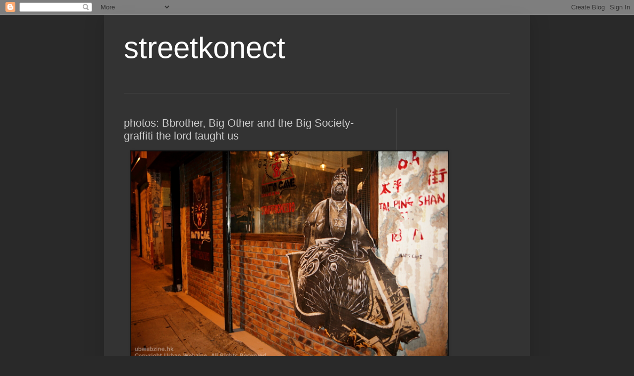

--- FILE ---
content_type: text/html; charset=UTF-8
request_url: https://blog.streetkonect.com/2011/03/photos-bbrother-big-other-and-big.html
body_size: 11903
content:
<!DOCTYPE html>
<html class='v2' dir='ltr' lang='en'>
<head>
<link href='https://www.blogger.com/static/v1/widgets/335934321-css_bundle_v2.css' rel='stylesheet' type='text/css'/>
<meta content='width=1100' name='viewport'/>
<meta content='text/html; charset=UTF-8' http-equiv='Content-Type'/>
<meta content='blogger' name='generator'/>
<link href="https://blog.streetkonect.com/favicon.ico" rel='icon' type='image/x-icon' />
<link href="https://blog.streetkonect.com/2011/03/photos-bbrother-big-other-and-big.html" rel='canonical' />
<link rel="alternate" type="application/atom+xml" title="streetkonect - Atom" href="https://blog.streetkonect.com/feeds/posts/default" />
<link rel="alternate" type="application/rss+xml" title="streetkonect - RSS" href="https://blog.streetkonect.com/feeds/posts/default?alt=rss" />
<link rel="service.post" type="application/atom+xml" title="streetkonect - Atom" href="https://www.blogger.com/feeds/7991022210424514611/posts/default" />

<link rel="alternate" type="application/atom+xml" title="streetkonect - Atom" href="https://blog.streetkonect.com/feeds/8103275265680172322/comments/default" />
<!--Can't find substitution for tag [blog.ieCssRetrofitLinks]-->
<link href='https://blogger.googleusercontent.com/img/b/R29vZ2xl/AVvXsEi0Mf4UXLWEkZAmZCO7Se9b4gKrpLTO9ATURHvbFgtoi-DpSzb_8QbV2uRUhhZCcm4fpaPi8lzU3UqKkJ5SPUwQqy1hrmtwDxF6eWfycov0M93OgNV5FszKn7gb61_5JeJNVAH9e4iEp3E/s640/3.jpg' rel='image_src'/>
<meta content='http://blog.streetkonect.com/2011/03/photos-bbrother-big-other-and-big.html' property='og:url'/>
<meta content='photos: Bbrother, Big Other and the Big Society-graffiti the lord taught us' property='og:title'/>
<meta content='' property='og:description'/>
<meta content='https://blogger.googleusercontent.com/img/b/R29vZ2xl/AVvXsEi0Mf4UXLWEkZAmZCO7Se9b4gKrpLTO9ATURHvbFgtoi-DpSzb_8QbV2uRUhhZCcm4fpaPi8lzU3UqKkJ5SPUwQqy1hrmtwDxF6eWfycov0M93OgNV5FszKn7gb61_5JeJNVAH9e4iEp3E/w1200-h630-p-k-no-nu/3.jpg' property='og:image'/>
<title>streetkonect: photos: Bbrother, Big Other and the Big Society-graffiti the lord taught us</title>
<style id='page-skin-1' type='text/css'><!--
/*
-----------------------------------------------
Blogger Template Style
Name:     Simple
Designer: Blogger
URL:      www.blogger.com
----------------------------------------------- */
/* Content
----------------------------------------------- */
body {
font: normal normal 12px Arial, Tahoma, Helvetica, FreeSans, sans-serif;
color: #cccccc;
background: #292929 none repeat scroll top left;
padding: 0 40px 40px 40px;
}
html body .region-inner {
min-width: 0;
max-width: 100%;
width: auto;
}
h2 {
font-size: 22px;
}
a:link {
text-decoration:none;
color: #dd7700;
}
a:visited {
text-decoration:none;
color: #cc6600;
}
a:hover {
text-decoration:underline;
color: #cc6600;
}
.body-fauxcolumn-outer .fauxcolumn-inner {
background: transparent none repeat scroll top left;
_background-image: none;
}
.body-fauxcolumn-outer .cap-top {
position: absolute;
z-index: 1;
height: 400px;
width: 100%;
}
.body-fauxcolumn-outer .cap-top .cap-left {
width: 100%;
background: transparent none repeat-x scroll top left;
_background-image: none;
}
.content-outer {
-moz-box-shadow: 0 0 40px rgba(0, 0, 0, .15);
-webkit-box-shadow: 0 0 5px rgba(0, 0, 0, .15);
-goog-ms-box-shadow: 0 0 10px #333333;
box-shadow: 0 0 40px rgba(0, 0, 0, .15);
margin-bottom: 1px;
}
.content-inner {
padding: 10px 10px;
}
.content-inner {
background-color: #333333;
}
/* Header
----------------------------------------------- */
.header-outer {
background: transparent none repeat-x scroll 0 -400px;
_background-image: none;
}
.Header h1 {
font: normal normal 60px Arial, Tahoma, Helvetica, FreeSans, sans-serif;
color: #ffffff;
text-shadow: -1px -1px 1px rgba(0, 0, 0, .2);
}
.Header h1 a {
color: #ffffff;
}
.Header .description {
font-size: 140%;
color: #aaaaaa;
}
.header-inner .Header .titlewrapper {
padding: 22px 30px;
}
.header-inner .Header .descriptionwrapper {
padding: 0 30px;
}
/* Tabs
----------------------------------------------- */
.tabs-inner .section:first-child {
border-top: 1px solid #404040;
}
.tabs-inner .section:first-child ul {
margin-top: -1px;
border-top: 1px solid #404040;
border-left: 0 solid #404040;
border-right: 0 solid #404040;
}
.tabs-inner .widget ul {
background: #222222 none repeat-x scroll 0 -800px;
_background-image: none;
border-bottom: 1px solid #404040;
margin-top: 0;
margin-left: -30px;
margin-right: -30px;
}
.tabs-inner .widget li a {
display: inline-block;
padding: .6em 1em;
font: normal normal 14px Arial, Tahoma, Helvetica, FreeSans, sans-serif;
color: #999999;
border-left: 1px solid #333333;
border-right: 0 solid #404040;
}
.tabs-inner .widget li:first-child a {
border-left: none;
}
.tabs-inner .widget li.selected a, .tabs-inner .widget li a:hover {
color: #ffffff;
background-color: #000000;
text-decoration: none;
}
/* Columns
----------------------------------------------- */
.main-outer {
border-top: 0 solid #404040;
}
.fauxcolumn-left-outer .fauxcolumn-inner {
border-right: 1px solid #404040;
}
.fauxcolumn-right-outer .fauxcolumn-inner {
border-left: 1px solid #404040;
}
/* Headings
----------------------------------------------- */
div.widget > h2,
div.widget h2.title {
margin: 0 0 1em 0;
font: normal bold 11px Arial, Tahoma, Helvetica, FreeSans, sans-serif;
color: #ffffff;
}
/* Widgets
----------------------------------------------- */
.widget .zippy {
color: #999999;
text-shadow: 2px 2px 1px rgba(0, 0, 0, .1);
}
.widget .popular-posts ul {
list-style: none;
}
/* Posts
----------------------------------------------- */
h2.date-header {
font: normal bold 11px Arial, Tahoma, Helvetica, FreeSans, sans-serif;
}
.date-header span {
background-color: transparent;
color: #cccccc;
padding: inherit;
letter-spacing: inherit;
margin: inherit;
}
.main-inner {
padding-top: 30px;
padding-bottom: 30px;
}
.main-inner .column-center-inner {
padding: 0 15px;
}
.main-inner .column-center-inner .section {
margin: 0 15px;
}
.post {
margin: 0 0 25px 0;
}
h3.post-title, .comments h4 {
font: normal normal 22px Arial, Tahoma, Helvetica, FreeSans, sans-serif;
margin: .75em 0 0;
}
.post-body {
font-size: 110%;
line-height: 1.4;
position: relative;
}
.post-body img, .post-body .tr-caption-container, .Profile img, .Image img,
.BlogList .item-thumbnail img {
padding: 0;
background: #111111;
border: 1px solid #111111;
-moz-box-shadow: 1px 1px 5px rgba(0, 0, 0, .1);
-webkit-box-shadow: 1px 1px 5px rgba(0, 0, 0, .1);
box-shadow: 1px 1px 5px rgba(0, 0, 0, .1);
}
.post-body img, .post-body .tr-caption-container {
padding: 1px;
}
.post-body .tr-caption-container {
color: #cccccc;
}
.post-body .tr-caption-container img {
padding: 0;
background: transparent;
border: none;
-moz-box-shadow: 0 0 0 rgba(0, 0, 0, .1);
-webkit-box-shadow: 0 0 0 rgba(0, 0, 0, .1);
box-shadow: 0 0 0 rgba(0, 0, 0, .1);
}
.post-header {
margin: 0 0 1.5em;
line-height: 1.6;
font-size: 90%;
}
.post-footer {
margin: 20px -2px 0;
padding: 5px 10px;
color: #888888;
background-color: #303030;
border-bottom: 1px solid #444444;
line-height: 1.6;
font-size: 90%;
}
#comments .comment-author {
padding-top: 1.5em;
border-top: 1px solid #404040;
background-position: 0 1.5em;
}
#comments .comment-author:first-child {
padding-top: 0;
border-top: none;
}
.avatar-image-container {
margin: .2em 0 0;
}
#comments .avatar-image-container img {
border: 1px solid #111111;
}
/* Comments
----------------------------------------------- */
.comments .comments-content .icon.blog-author {
background-repeat: no-repeat;
background-image: url([data-uri]);
}
.comments .comments-content .loadmore a {
border-top: 1px solid #999999;
border-bottom: 1px solid #999999;
}
.comments .comment-thread.inline-thread {
background-color: #303030;
}
.comments .continue {
border-top: 2px solid #999999;
}
/* Accents
---------------------------------------------- */
.section-columns td.columns-cell {
border-left: 1px solid #404040;
}
.blog-pager {
background: transparent none no-repeat scroll top center;
}
.blog-pager-older-link, .home-link,
.blog-pager-newer-link {
background-color: #333333;
padding: 5px;
}
.footer-outer {
border-top: 0 dashed #bbbbbb;
}
/* Mobile
----------------------------------------------- */
body.mobile  {
background-size: auto;
}
.mobile .body-fauxcolumn-outer {
background: transparent none repeat scroll top left;
}
.mobile .body-fauxcolumn-outer .cap-top {
background-size: 100% auto;
}
.mobile .content-outer {
-webkit-box-shadow: 0 0 3px rgba(0, 0, 0, .15);
box-shadow: 0 0 3px rgba(0, 0, 0, .15);
}
.mobile .tabs-inner .widget ul {
margin-left: 0;
margin-right: 0;
}
.mobile .post {
margin: 0;
}
.mobile .main-inner .column-center-inner .section {
margin: 0;
}
.mobile .date-header span {
padding: 0.1em 10px;
margin: 0 -10px;
}
.mobile h3.post-title {
margin: 0;
}
.mobile .blog-pager {
background: transparent none no-repeat scroll top center;
}
.mobile .footer-outer {
border-top: none;
}
.mobile .main-inner, .mobile .footer-inner {
background-color: #333333;
}
.mobile-index-contents {
color: #cccccc;
}
.mobile-link-button {
background-color: #dd7700;
}
.mobile-link-button a:link, .mobile-link-button a:visited {
color: #ffffff;
}
.mobile .tabs-inner .section:first-child {
border-top: none;
}
.mobile .tabs-inner .PageList .widget-content {
background-color: #000000;
color: #ffffff;
border-top: 1px solid #404040;
border-bottom: 1px solid #404040;
}
.mobile .tabs-inner .PageList .widget-content .pagelist-arrow {
border-left: 1px solid #404040;
}

--></style>
<style id='template-skin-1' type='text/css'><!--
body {
min-width: 860px;
}
.content-outer, .content-fauxcolumn-outer, .region-inner {
min-width: 860px;
max-width: 860px;
_width: 860px;
}
.main-inner .columns {
padding-left: 0px;
padding-right: 260px;
}
.main-inner .fauxcolumn-center-outer {
left: 0px;
right: 260px;
/* IE6 does not respect left and right together */
_width: expression(this.parentNode.offsetWidth -
parseInt("0px") -
parseInt("260px") + 'px');
}
.main-inner .fauxcolumn-left-outer {
width: 0px;
}
.main-inner .fauxcolumn-right-outer {
width: 260px;
}
.main-inner .column-left-outer {
width: 0px;
right: 100%;
margin-left: -0px;
}
.main-inner .column-right-outer {
width: 260px;
margin-right: -260px;
}
#layout {
min-width: 0;
}
#layout .content-outer {
min-width: 0;
width: 800px;
}
#layout .region-inner {
min-width: 0;
width: auto;
}
body#layout div.add_widget {
padding: 8px;
}
body#layout div.add_widget a {
margin-left: 32px;
}
--></style>
<link href='https://www.blogger.com/dyn-css/authorization.css?targetBlogID=7991022210424514611&amp;zx=e0f9850c-1298-460a-8d3b-e3f63239cf3c' media='none' onload='if(media!=&#39;all&#39;)media=&#39;all&#39;' rel='stylesheet'/><noscript><link href='https://www.blogger.com/dyn-css/authorization.css?targetBlogID=7991022210424514611&amp;zx=e0f9850c-1298-460a-8d3b-e3f63239cf3c' rel='stylesheet'/></noscript>
<meta name='google-adsense-platform-account' content='ca-host-pub-1556223355139109'/>
<meta name='google-adsense-platform-domain' content='blogspot.com'/>

<script async src="https://pagead2.googlesyndication.com/pagead/js/adsbygoogle.js?client=ca-pub-2306421755025032&host=ca-host-pub-1556223355139109" crossorigin="anonymous"></script>

<!-- data-ad-client=ca-pub-2306421755025032 -->

</head>
<body class='loading variant-dark'>
<div class='navbar section' id='navbar' name='Navbar'><div class='widget Navbar' data-version='1' id='Navbar1'><script type="text/javascript">
    function setAttributeOnload(object, attribute, val) {
      if(window.addEventListener) {
        window.addEventListener('load',
          function(){ object[attribute] = val; }, false);
      } else {
        window.attachEvent('onload', function(){ object[attribute] = val; });
      }
    }
  </script>
<div id="navbar-iframe-container"></div>
<script type="text/javascript" src="https://apis.google.com/js/platform.js"></script>
<script type="text/javascript">
      gapi.load("gapi.iframes:gapi.iframes.style.bubble", function() {
        if (gapi.iframes && gapi.iframes.getContext) {
          gapi.iframes.getContext().openChild({
              url: 'https://www.blogger.com/navbar/7991022210424514611?po\x3d8103275265680172322\x26origin\x3dhttp://blog.streetkonect.com',
              where: document.getElementById("navbar-iframe-container"),
              id: "navbar-iframe"
          });
        }
      });
    </script><script type="text/javascript">
(function() {
var script = document.createElement('script');
script.type = 'text/javascript';
script.src = '//pagead2.googlesyndication.com/pagead/js/google_top_exp.js';
var head = document.getElementsByTagName('head')[0];
if (head) {
head.appendChild(script);
}})();
</script>
</div></div>
<div class='body-fauxcolumns'>
<div class='fauxcolumn-outer body-fauxcolumn-outer'>
<div class='cap-top'>
<div class='cap-left'></div>
<div class='cap-right'></div>
</div>
<div class='fauxborder-left'>
<div class='fauxborder-right'></div>
<div class='fauxcolumn-inner'>
</div>
</div>
<div class='cap-bottom'>
<div class='cap-left'></div>
<div class='cap-right'></div>
</div>
</div>
</div>
<div class='content'>
<div class='content-fauxcolumns'>
<div class='fauxcolumn-outer content-fauxcolumn-outer'>
<div class='cap-top'>
<div class='cap-left'></div>
<div class='cap-right'></div>
</div>
<div class='fauxborder-left'>
<div class='fauxborder-right'></div>
<div class='fauxcolumn-inner'>
</div>
</div>
<div class='cap-bottom'>
<div class='cap-left'></div>
<div class='cap-right'></div>
</div>
</div>
</div>
<div class='content-outer'>
<div class='content-cap-top cap-top'>
<div class='cap-left'></div>
<div class='cap-right'></div>
</div>
<div class='fauxborder-left content-fauxborder-left'>
<div class='fauxborder-right content-fauxborder-right'></div>
<div class='content-inner'>
<header>
<div class='header-outer'>
<div class='header-cap-top cap-top'>
<div class='cap-left'></div>
<div class='cap-right'></div>
</div>
<div class='fauxborder-left header-fauxborder-left'>
<div class='fauxborder-right header-fauxborder-right'></div>
<div class='region-inner header-inner'>
<div class='header section' id='header' name='Header'><div class='widget Header' data-version='1' id='Header1'>
<div id='header-inner'>
<div class='titlewrapper'>
<h1 class='title'>
<a href="https://blog.streetkonect.com/">
streetkonect
</a>
</h1>
</div>
<div class='descriptionwrapper'>
<p class='description'><span>
</span></p>
</div>
</div>
</div></div>
</div>
</div>
<div class='header-cap-bottom cap-bottom'>
<div class='cap-left'></div>
<div class='cap-right'></div>
</div>
</div>
</header>
<div class='tabs-outer'>
<div class='tabs-cap-top cap-top'>
<div class='cap-left'></div>
<div class='cap-right'></div>
</div>
<div class='fauxborder-left tabs-fauxborder-left'>
<div class='fauxborder-right tabs-fauxborder-right'></div>
<div class='region-inner tabs-inner'>
<div class='tabs no-items section' id='crosscol' name='Cross-Column'></div>
<div class='tabs no-items section' id='crosscol-overflow' name='Cross-Column 2'></div>
</div>
</div>
<div class='tabs-cap-bottom cap-bottom'>
<div class='cap-left'></div>
<div class='cap-right'></div>
</div>
</div>
<div class='main-outer'>
<div class='main-cap-top cap-top'>
<div class='cap-left'></div>
<div class='cap-right'></div>
</div>
<div class='fauxborder-left main-fauxborder-left'>
<div class='fauxborder-right main-fauxborder-right'></div>
<div class='region-inner main-inner'>
<div class='columns fauxcolumns'>
<div class='fauxcolumn-outer fauxcolumn-center-outer'>
<div class='cap-top'>
<div class='cap-left'></div>
<div class='cap-right'></div>
</div>
<div class='fauxborder-left'>
<div class='fauxborder-right'></div>
<div class='fauxcolumn-inner'>
</div>
</div>
<div class='cap-bottom'>
<div class='cap-left'></div>
<div class='cap-right'></div>
</div>
</div>
<div class='fauxcolumn-outer fauxcolumn-left-outer'>
<div class='cap-top'>
<div class='cap-left'></div>
<div class='cap-right'></div>
</div>
<div class='fauxborder-left'>
<div class='fauxborder-right'></div>
<div class='fauxcolumn-inner'>
</div>
</div>
<div class='cap-bottom'>
<div class='cap-left'></div>
<div class='cap-right'></div>
</div>
</div>
<div class='fauxcolumn-outer fauxcolumn-right-outer'>
<div class='cap-top'>
<div class='cap-left'></div>
<div class='cap-right'></div>
</div>
<div class='fauxborder-left'>
<div class='fauxborder-right'></div>
<div class='fauxcolumn-inner'>
</div>
</div>
<div class='cap-bottom'>
<div class='cap-left'></div>
<div class='cap-right'></div>
</div>
</div>
<!-- corrects IE6 width calculation -->
<div class='columns-inner'>
<div class='column-center-outer'>
<div class='column-center-inner'>
<div class='main section' id='main' name='Main'><div class='widget Blog' data-version='1' id='Blog1'>
<div class='blog-posts hfeed'>

          <div class="date-outer">
        

          <div class="date-posts">
        
<div class='post-outer'>
<div class='post hentry uncustomized-post-template' itemprop='blogPost' itemscope='itemscope' itemtype='http://schema.org/BlogPosting'>
<meta content='https://blogger.googleusercontent.com/img/b/R29vZ2xl/AVvXsEi0Mf4UXLWEkZAmZCO7Se9b4gKrpLTO9ATURHvbFgtoi-DpSzb_8QbV2uRUhhZCcm4fpaPi8lzU3UqKkJ5SPUwQqy1hrmtwDxF6eWfycov0M93OgNV5FszKn7gb61_5JeJNVAH9e4iEp3E/s640/3.jpg' itemprop='image_url'/>
<meta content='7991022210424514611' itemprop='blogId'/>
<meta content='8103275265680172322' itemprop='postId'/>
<a name='8103275265680172322'></a>
<h3 class='post-title entry-title' itemprop='name'>
photos: Bbrother, Big Other and the Big Society-graffiti the lord taught us
</h3>
<div class='post-header'>
<div class='post-header-line-1'></div>
</div>
<div class='post-body entry-content' id='post-body-8103275265680172322' itemprop='description articleBody'>
<div class="separator" style="clear: both; text-align: center;"><a href="https://blogger.googleusercontent.com/img/b/R29vZ2xl/AVvXsEi0Mf4UXLWEkZAmZCO7Se9b4gKrpLTO9ATURHvbFgtoi-DpSzb_8QbV2uRUhhZCcm4fpaPi8lzU3UqKkJ5SPUwQqy1hrmtwDxF6eWfycov0M93OgNV5FszKn7gb61_5JeJNVAH9e4iEp3E/s1600/3.jpg" imageanchor="1" style="margin-left: 1em; margin-right: 1em;"><img border="0" height="426" loading="lazy" src="https://blogger.googleusercontent.com/img/b/R29vZ2xl/AVvXsEi0Mf4UXLWEkZAmZCO7Se9b4gKrpLTO9ATURHvbFgtoi-DpSzb_8QbV2uRUhhZCcm4fpaPi8lzU3UqKkJ5SPUwQqy1hrmtwDxF6eWfycov0M93OgNV5FszKn7gb61_5JeJNVAH9e4iEp3E/s640/3.jpg" width="640" /></a></div><div class="separator" style="clear: both; text-align: center;"><a href="https://blogger.googleusercontent.com/img/b/R29vZ2xl/AVvXsEhSroXZcNvKxAO2h1MfknVhHxXw15uQ83X-LUPHyJm3H4ZVNt2LWpR6CHhjJaTxWvoTvJsngLSHIT0a-4SIUasgkNBNQ57x8ttoE3MB_JvCVPAAYFEdbJhecIv25hPHpiURBjZA8JKta9M/s1600/2.jpg" imageanchor="1" style="margin-left: 1em; margin-right: 1em;"><img border="0" height="428" loading="lazy" src="https://blogger.googleusercontent.com/img/b/R29vZ2xl/AVvXsEhSroXZcNvKxAO2h1MfknVhHxXw15uQ83X-LUPHyJm3H4ZVNt2LWpR6CHhjJaTxWvoTvJsngLSHIT0a-4SIUasgkNBNQ57x8ttoE3MB_JvCVPAAYFEdbJhecIv25hPHpiURBjZA8JKta9M/s640/2.jpg" width="640" /></a></div><div class="separator" style="clear: both; text-align: center;"><a href="https://blogger.googleusercontent.com/img/b/R29vZ2xl/AVvXsEitqX_lTrZoXI3FYZ-kW86fDhsGForZ-VY902sv6eYlCHFfecuM-Et8Us_eDwJRfAFwnB9f3aTzTVVGISW2ul0G28gpRHVWEMjGKqS3UOcsqNIMcNORE5A_mtdQNW7t4h1v-eIRiR-YCHg/s1600/1.jpg" imageanchor="1" style="margin-left: 1em; margin-right: 1em;"><img border="0" height="476" loading="lazy" src="https://blogger.googleusercontent.com/img/b/R29vZ2xl/AVvXsEitqX_lTrZoXI3FYZ-kW86fDhsGForZ-VY902sv6eYlCHFfecuM-Et8Us_eDwJRfAFwnB9f3aTzTVVGISW2ul0G28gpRHVWEMjGKqS3UOcsqNIMcNORE5A_mtdQNW7t4h1v-eIRiR-YCHg/s640/1.jpg" width="640" /></a></div><div class="separator" style="clear: both; text-align: center;"><a href="https://blogger.googleusercontent.com/img/b/R29vZ2xl/AVvXsEhbiJgBK2_nRv4hgRtNl9RsIOS-XH4TiLy4dyodIZGwlWxl1ZagVzlYGYbcZUU_dTrNFIaPXKW97UI4UvXeZo0Jf65p33HSafhUsmypvJrfDDrwVkQ7Z0luMsdoV2NZW3h7NECMv9Uctew/s1600/DSC_0055+copy.jpg" imageanchor="1" style="margin-left: 1em; margin-right: 1em;"><img border="0" height="470" loading="lazy" src="https://blogger.googleusercontent.com/img/b/R29vZ2xl/AVvXsEhbiJgBK2_nRv4hgRtNl9RsIOS-XH4TiLy4dyodIZGwlWxl1ZagVzlYGYbcZUU_dTrNFIaPXKW97UI4UvXeZo0Jf65p33HSafhUsmypvJrfDDrwVkQ7Z0luMsdoV2NZW3h7NECMv9Uctew/s640/DSC_0055+copy.jpg" width="640" /></a></div><div class="separator" style="clear: both; text-align: center;"><a href="https://blogger.googleusercontent.com/img/b/R29vZ2xl/AVvXsEjmQmplidCdiMCLkiwpWU8WV5ib9nOQf60lfoaJeohsY1XQ6B4rl_3n5timuzbRSMNOAgYgfwVLcdAX60k4A5__fvDfZv38K_oahgvNExYWP9uRzxLxeYZ-HkPzf81prZriLAIaGr7AMSk/s1600/Bbrother_in_ratscave1-500x333.jpg" imageanchor="1" style="margin-left: 1em; margin-right: 1em;"><img border="0" height="426" loading="lazy" src="https://blogger.googleusercontent.com/img/b/R29vZ2xl/AVvXsEjmQmplidCdiMCLkiwpWU8WV5ib9nOQf60lfoaJeohsY1XQ6B4rl_3n5timuzbRSMNOAgYgfwVLcdAX60k4A5__fvDfZv38K_oahgvNExYWP9uRzxLxeYZ-HkPzf81prZriLAIaGr7AMSk/s640/Bbrother_in_ratscave1-500x333.jpg" width="640" /></a></div><div class="separator" style="clear: both; text-align: center;"><a href="https://blogger.googleusercontent.com/img/b/R29vZ2xl/AVvXsEhxCR6gWuLE1RlkdaJsm24j-HmZSbNWHcbFXoPR8eNiY8k2M91M5mNS6_fjk6LQ_vFpn6kgZAvG8scMk0zmLAV30vCT1_twMGa3a9pxJVXBxaAr2cTht90xe5xk49ZWCg0XoQ_LpfHLtmg/s1600/bbrother_sfz_01.jpg" imageanchor="1" style="margin-left: 1em; margin-right: 1em;"><img border="0" height="426" loading="lazy" src="https://blogger.googleusercontent.com/img/b/R29vZ2xl/AVvXsEhxCR6gWuLE1RlkdaJsm24j-HmZSbNWHcbFXoPR8eNiY8k2M91M5mNS6_fjk6LQ_vFpn6kgZAvG8scMk0zmLAV30vCT1_twMGa3a9pxJVXBxaAr2cTht90xe5xk49ZWCg0XoQ_LpfHLtmg/s640/bbrother_sfz_01.jpg" width="640" /></a></div>
<div style='clear: both;'></div>
</div>
<div class='post-footer'>
<div class='post-footer-line post-footer-line-1'>
<span class='post-author vcard'>
</span>
<span class='post-timestamp'>
</span>
<span class='post-comment-link'>
</span>
<span class='post-icons'>
</span>
<div class='post-share-buttons goog-inline-block'>
</div>
</div>
<div class='post-footer-line post-footer-line-2'>
<span class='post-labels'>
</span>
</div>
<div class='post-footer-line post-footer-line-3'>
<span class='post-location'>
</span>
</div>
</div>
</div>
<div class='comments' id='comments'>
<a name='comments'></a>
</div>
</div>

        </div></div>
      
</div>
<div class='blog-pager' id='blog-pager'>
<span id='blog-pager-newer-link'>
<a class='blog-pager-newer-link' href="https://blog.streetkonect.com/2011/03/news-mark-salvatus-singapore-biennale.html" id='Blog1_blog-pager-newer-link' title='Newer Post'>Newer Post</a>
</span>
<span id='blog-pager-older-link'>
<a class='blog-pager-older-link' href="https://blog.streetkonect.com/2011/03/lookin-out-my-window-knive-everdope.html" id='Blog1_blog-pager-older-link' title='Older Post'>Older Post</a>
</span>
<a class='home-link' href="https://blog.streetkonect.com/">Home</a>
</div>
<div class='clear'></div>
<div class='post-feeds'>
</div>
</div></div>
</div>
</div>
<div class='column-left-outer'>
<div class='column-left-inner'>
<aside>
</aside>
</div>
</div>
<div class='column-right-outer'>
<div class='column-right-inner'>
<aside>
<div class='sidebar no-items section' id='sidebar-right-1'></div>
</aside>
</div>
</div>
</div>
<div style='clear: both'></div>
<!-- columns -->
</div>
<!-- main -->
</div>
</div>
<div class='main-cap-bottom cap-bottom'>
<div class='cap-left'></div>
<div class='cap-right'></div>
</div>
</div>
<footer>
<div class='footer-outer'>
<div class='footer-cap-top cap-top'>
<div class='cap-left'></div>
<div class='cap-right'></div>
</div>
<div class='fauxborder-left footer-fauxborder-left'>
<div class='fauxborder-right footer-fauxborder-right'></div>
<div class='region-inner footer-inner'>
<div class='foot section' id='footer-1'><div class='widget Image' data-version='1' id='Image1'>
<div class='widget-content'>
<img alt='' height='200' id='Image1_img' src='https://blogger.googleusercontent.com/img/a/AVvXsEhRHIlY5zo3SV0dGpwayx2dBiO59qe4tZzR8RDGy4IycQouUfyKS_ARvfJ3hUCntiQlfHqFi1K6dJ6nWqCNsDNG1c3b51KGAENx8qWfj30dxI73VvtD2GnGjDSjvO0mGkcLtiGvKl8YT7VGUJXBprAVJi1_M9su9mcbpTzIUTkUL_tJuFYXaUqMhBHIa3Y=s200' width='200'/>
<br/>
</div>
<div class='clear'></div>
</div><div class='widget Profile' data-version='1' id='Profile1'>
<h2>Contributors</h2>
<div class='widget-content'>
<ul>
<li><a class='profile-name-link g-profile' href='https://www.blogger.com/profile/01356261928048929435' style='background-image: url(//www.blogger.com/img/logo-16.png);'>Unknown</a></li>
<li><a class='profile-name-link g-profile' href='https://www.blogger.com/profile/11205268496477220415' style='background-image: url(//www.blogger.com/img/logo-16.png);'>isaw</a></li>
<li><a class='profile-name-link g-profile' href='https://www.blogger.com/profile/04129734989939582898' style='background-image: url(//www.blogger.com/img/logo-16.png);'>streetkonect</a></li>
<li><a class='profile-name-link g-profile' href='https://www.blogger.com/profile/04953248148407869271' style='background-image: url(//www.blogger.com/img/logo-16.png);'>streetkonect</a></li>
</ul>
<div class='clear'></div>
</div>
</div><div class='widget BlogArchive' data-version='1' id='BlogArchive1'>
<h2>archive</h2>
<div class='widget-content'>
<div id='ArchiveList'>
<div id='BlogArchive1_ArchiveList'>
<select id='BlogArchive1_ArchiveMenu'>
<option value=''>archive</option>
<option value='http://blog.streetkonect.com/2020/11/'>Nov 2020 (9)</option>
<option value='http://blog.streetkonect.com/2020/10/'>Oct 2020 (1)</option>
<option value='http://blog.streetkonect.com/2018/08/'>Aug 2018 (1)</option>
<option value='http://blog.streetkonect.com/2018/02/'>Feb 2018 (2)</option>
<option value='http://blog.streetkonect.com/2018/01/'>Jan 2018 (3)</option>
<option value='http://blog.streetkonect.com/2017/11/'>Nov 2017 (1)</option>
<option value='http://blog.streetkonect.com/2017/10/'>Oct 2017 (1)</option>
<option value='http://blog.streetkonect.com/2017/09/'>Sep 2017 (3)</option>
<option value='http://blog.streetkonect.com/2017/08/'>Aug 2017 (1)</option>
<option value='http://blog.streetkonect.com/2017/07/'>Jul 2017 (1)</option>
<option value='http://blog.streetkonect.com/2017/04/'>Apr 2017 (4)</option>
<option value='http://blog.streetkonect.com/2017/03/'>Mar 2017 (6)</option>
<option value='http://blog.streetkonect.com/2017/01/'>Jan 2017 (3)</option>
<option value='http://blog.streetkonect.com/2016/11/'>Nov 2016 (2)</option>
<option value='http://blog.streetkonect.com/2016/10/'>Oct 2016 (8)</option>
<option value='http://blog.streetkonect.com/2016/09/'>Sep 2016 (2)</option>
<option value='http://blog.streetkonect.com/2016/08/'>Aug 2016 (3)</option>
<option value='http://blog.streetkonect.com/2016/07/'>Jul 2016 (4)</option>
<option value='http://blog.streetkonect.com/2016/06/'>Jun 2016 (1)</option>
<option value='http://blog.streetkonect.com/2016/05/'>May 2016 (3)</option>
<option value='http://blog.streetkonect.com/2016/04/'>Apr 2016 (3)</option>
<option value='http://blog.streetkonect.com/2016/03/'>Mar 2016 (4)</option>
<option value='http://blog.streetkonect.com/2016/02/'>Feb 2016 (4)</option>
<option value='http://blog.streetkonect.com/2016/01/'>Jan 2016 (3)</option>
<option value='http://blog.streetkonect.com/2015/12/'>Dec 2015 (1)</option>
<option value='http://blog.streetkonect.com/2015/11/'>Nov 2015 (2)</option>
<option value='http://blog.streetkonect.com/2015/10/'>Oct 2015 (1)</option>
<option value='http://blog.streetkonect.com/2015/09/'>Sep 2015 (1)</option>
<option value='http://blog.streetkonect.com/2015/08/'>Aug 2015 (2)</option>
<option value='http://blog.streetkonect.com/2015/07/'>Jul 2015 (2)</option>
<option value='http://blog.streetkonect.com/2015/06/'>Jun 2015 (3)</option>
<option value='http://blog.streetkonect.com/2015/05/'>May 2015 (2)</option>
<option value='http://blog.streetkonect.com/2015/04/'>Apr 2015 (2)</option>
<option value='http://blog.streetkonect.com/2015/03/'>Mar 2015 (2)</option>
<option value='http://blog.streetkonect.com/2015/02/'>Feb 2015 (3)</option>
<option value='http://blog.streetkonect.com/2015/01/'>Jan 2015 (5)</option>
<option value='http://blog.streetkonect.com/2014/12/'>Dec 2014 (2)</option>
<option value='http://blog.streetkonect.com/2014/11/'>Nov 2014 (5)</option>
<option value='http://blog.streetkonect.com/2014/10/'>Oct 2014 (2)</option>
<option value='http://blog.streetkonect.com/2014/09/'>Sep 2014 (5)</option>
<option value='http://blog.streetkonect.com/2014/08/'>Aug 2014 (1)</option>
<option value='http://blog.streetkonect.com/2014/07/'>Jul 2014 (6)</option>
<option value='http://blog.streetkonect.com/2014/06/'>Jun 2014 (4)</option>
<option value='http://blog.streetkonect.com/2014/05/'>May 2014 (5)</option>
<option value='http://blog.streetkonect.com/2014/04/'>Apr 2014 (4)</option>
<option value='http://blog.streetkonect.com/2014/03/'>Mar 2014 (8)</option>
<option value='http://blog.streetkonect.com/2014/02/'>Feb 2014 (14)</option>
<option value='http://blog.streetkonect.com/2014/01/'>Jan 2014 (6)</option>
<option value='http://blog.streetkonect.com/2013/12/'>Dec 2013 (2)</option>
<option value='http://blog.streetkonect.com/2013/11/'>Nov 2013 (3)</option>
<option value='http://blog.streetkonect.com/2013/10/'>Oct 2013 (5)</option>
<option value='http://blog.streetkonect.com/2013/09/'>Sep 2013 (3)</option>
<option value='http://blog.streetkonect.com/2013/08/'>Aug 2013 (8)</option>
<option value='http://blog.streetkonect.com/2013/07/'>Jul 2013 (5)</option>
<option value='http://blog.streetkonect.com/2013/06/'>Jun 2013 (5)</option>
<option value='http://blog.streetkonect.com/2013/05/'>May 2013 (9)</option>
<option value='http://blog.streetkonect.com/2013/04/'>Apr 2013 (7)</option>
<option value='http://blog.streetkonect.com/2013/03/'>Mar 2013 (8)</option>
<option value='http://blog.streetkonect.com/2013/02/'>Feb 2013 (4)</option>
<option value='http://blog.streetkonect.com/2013/01/'>Jan 2013 (11)</option>
<option value='http://blog.streetkonect.com/2012/12/'>Dec 2012 (22)</option>
<option value='http://blog.streetkonect.com/2012/11/'>Nov 2012 (5)</option>
<option value='http://blog.streetkonect.com/2012/10/'>Oct 2012 (13)</option>
<option value='http://blog.streetkonect.com/2012/09/'>Sep 2012 (8)</option>
<option value='http://blog.streetkonect.com/2012/08/'>Aug 2012 (16)</option>
<option value='http://blog.streetkonect.com/2012/07/'>Jul 2012 (6)</option>
<option value='http://blog.streetkonect.com/2012/06/'>Jun 2012 (14)</option>
<option value='http://blog.streetkonect.com/2012/05/'>May 2012 (21)</option>
<option value='http://blog.streetkonect.com/2012/04/'>Apr 2012 (25)</option>
<option value='http://blog.streetkonect.com/2012/03/'>Mar 2012 (19)</option>
<option value='http://blog.streetkonect.com/2012/02/'>Feb 2012 (28)</option>
<option value='http://blog.streetkonect.com/2012/01/'>Jan 2012 (27)</option>
<option value='http://blog.streetkonect.com/2011/12/'>Dec 2011 (12)</option>
<option value='http://blog.streetkonect.com/2011/11/'>Nov 2011 (42)</option>
<option value='http://blog.streetkonect.com/2011/10/'>Oct 2011 (23)</option>
<option value='http://blog.streetkonect.com/2011/09/'>Sep 2011 (36)</option>
<option value='http://blog.streetkonect.com/2011/08/'>Aug 2011 (27)</option>
<option value='http://blog.streetkonect.com/2011/07/'>Jul 2011 (42)</option>
<option value='http://blog.streetkonect.com/2011/06/'>Jun 2011 (19)</option>
<option value='http://blog.streetkonect.com/2011/05/'>May 2011 (27)</option>
<option value='http://blog.streetkonect.com/2011/04/'>Apr 2011 (13)</option>
<option value='http://blog.streetkonect.com/2011/03/'>Mar 2011 (30)</option>
<option value='http://blog.streetkonect.com/2011/02/'>Feb 2011 (16)</option>
<option value='http://blog.streetkonect.com/2011/01/'>Jan 2011 (24)</option>
<option value='http://blog.streetkonect.com/2010/12/'>Dec 2010 (17)</option>
<option value='http://blog.streetkonect.com/2010/11/'>Nov 2010 (18)</option>
<option value='http://blog.streetkonect.com/2010/10/'>Oct 2010 (13)</option>
<option value='http://blog.streetkonect.com/2010/09/'>Sep 2010 (23)</option>
<option value='http://blog.streetkonect.com/2010/08/'>Aug 2010 (37)</option>
<option value='http://blog.streetkonect.com/2010/07/'>Jul 2010 (27)</option>
<option value='http://blog.streetkonect.com/2010/06/'>Jun 2010 (28)</option>
<option value='http://blog.streetkonect.com/2010/05/'>May 2010 (24)</option>
<option value='http://blog.streetkonect.com/2010/04/'>Apr 2010 (15)</option>
<option value='http://blog.streetkonect.com/2010/03/'>Mar 2010 (32)</option>
<option value='http://blog.streetkonect.com/2010/02/'>Feb 2010 (20)</option>
<option value='http://blog.streetkonect.com/2010/01/'>Jan 2010 (18)</option>
<option value='http://blog.streetkonect.com/2009/12/'>Dec 2009 (21)</option>
<option value='http://blog.streetkonect.com/2009/11/'>Nov 2009 (25)</option>
<option value='http://blog.streetkonect.com/2009/10/'>Oct 2009 (18)</option>
<option value='http://blog.streetkonect.com/2009/09/'>Sep 2009 (14)</option>
<option value='http://blog.streetkonect.com/2009/08/'>Aug 2009 (21)</option>
<option value='http://blog.streetkonect.com/2009/07/'>Jul 2009 (7)</option>
<option value='http://blog.streetkonect.com/2009/06/'>Jun 2009 (15)</option>
<option value='http://blog.streetkonect.com/2009/05/'>May 2009 (15)</option>
<option value='http://blog.streetkonect.com/2009/04/'>Apr 2009 (22)</option>
<option value='http://blog.streetkonect.com/2009/03/'>Mar 2009 (19)</option>
<option value='http://blog.streetkonect.com/2009/02/'>Feb 2009 (23)</option>
<option value='http://blog.streetkonect.com/2009/01/'>Jan 2009 (24)</option>
<option value='http://blog.streetkonect.com/2008/12/'>Dec 2008 (28)</option>
<option value='http://blog.streetkonect.com/2008/11/'>Nov 2008 (24)</option>
<option value='http://blog.streetkonect.com/2008/10/'>Oct 2008 (28)</option>
<option value='http://blog.streetkonect.com/2008/09/'>Sep 2008 (29)</option>
<option value='http://blog.streetkonect.com/2008/08/'>Aug 2008 (1)</option>
</select>
</div>
</div>
<div class='clear'></div>
</div>
</div><div class='widget ReportAbuse' data-version='1' id='ReportAbuse1'>
<h3 class='title'>
<a class='report_abuse' href='https://www.blogger.com/go/report-abuse' rel='noopener nofollow' target='_blank'>
Report Abuse
</a>
</h3>
</div><div class='widget HTML' data-version='1' id='HTML1'>
          <style>@media only screen and (min-width:1143px){#outer-wrapper{max-width:
;}}</style>
        </div><div class='widget HTML' data-version='1' id='HTML2'>
          <style>
</style>
        </div><div class='widget HTML' data-version='1' id='HTML3'>
<script type='text/javascript'>
              //<![CDATA[
              var perPage = 7;
              //]]>
            </script>
</div>
<div class='widget HTML' data-version='1' id='HTML4'>
<h2 class='title'>Comments</h2>
<div class='widget-content'>
<!-- nuffnang -->
<script type="text/javascript">
nuffnang_bid = "56d7900a06e2d2b6e667ac9bf1773001";
</script>
<script type="text/javascript" src="https://synad2.nuffnang.com.ph/lmn.js"></script>

<!-- nuffnang-->
</div>
<div class='clear'></div>
</div><div class='widget HTML' data-version='1' id='HTML5'>
<div id='fb-root'></div><script>(function(d, s, id){var js, fjs = d.getElementsByTagName(s)[0];if (d.getElementById(id)) return;js = d.createElement(s); js.id = id;js.src = "//connect.facebook.net/en_US/sdk.js#xfbml=1&version=v2.0";fjs.parentNode.insertBefore(js, fjs);}(document, 'script', 'facebook-jssdk'));</script><script>$(".facebook-tab").append("<div class='fb-comments' data-href='http://blog.streetkonect.com/2011/03/photos-bbrother-big-other-and-big.html' data-width='100%' data-numposts='5' data-colorscheme='light'></div>");</script>
          
</div><div class='widget HTML' data-version='1' id='HTML6'>

            <script type='text/javascript'>
            var disqus_shortname = '
';
             (function() {
              var dsq = document.createElement('script'); dsq.type = 'text/javascript'; dsq.async = true;
              dsq.src = '//' + disqus_shortname + '.disqus.com/embed.js';
              (document.getElementsByTagName('head')[0] || document.getElementsByTagName('body')[0]).appendChild(dsq);
              })();
            </script>
          
</div><div class='widget HTML' data-version='1' id='HTML7'>
<h2 class='title'>Recent Post</h2>
<div class='widget-content'>
</div>
<div class='clear'></div>
</div><div class='widget HTML' data-version='1' id='HTML8'>
<h2 class='title'>Featured</h2>
<div class='widget-content'>
</div>
<div class='clear'></div>
</div><div class='widget Text' data-version='1' id='Text1'>
<h2 class='title'>Disclaimer</h2>
<div class='widget-content'>
All articles in StreetKonect were prepared or accomplished by their respective authors in their personal capacity. The opinions expressed in these articles are the author&#8217;s own and do not reflect the view of the StreetKonect Publication as a whole. We will however accept civil and intellectual discourse through email along with hateletters from loving fans.
</div>
<div class='clear'></div>
</div><div class='widget LinkList' data-version='1' id='LinkList5'>
<h2>Projects</h2>
<div class='widget-content'>
<ul>
<li><a href="https://blog.streetkonect.com/2013/11/transitions-sneak-peek.html">Transitions: Davao</a></li>
<li><a href="https://blog.streetkonect.com/2013/06/ubec-sticker-city-recap.html">Ubec Sticker City</a></li>
<li><a href="https://blog.streetkonect.com/2013/07/from-cebu-with-love-2011.html">From Cebu With Love</a></li>
<li><a href="https://blog.streetkonect.com/2013/08/the-little-secrets.html">The Little Secrets</a></li>
<li><a href="https://blog.streetkonect.com/2013/08/girl-crazy.html">The Little Secrets: Venus </a></li>
<li><a href="https://blog.streetkonect.com/2013/08/artist-support-and-alliance-program.html">ASAP</a></li>
<li><a href="https://blog.streetkonect.com/2013/09/crude.html">Crude </a></li>
<li><a href="https://blog.streetkonect.com/2013/11/monster-october-recap.html">Monster October</a></li>
<li><a href="https://thecolorblind-streetkonect.blogspot.com/">!ha? 3.0</a></li>
<li><a href="https://fourthversion-contrast.blogspot.com/">!ha? 4.0</a></li>
</ul>
<div class='clear'></div>
</div>
</div><div class='widget BlogSearch' data-version='1' id='BlogSearch1'>
<h2 class='title'>Search This Blog</h2>
<div class='widget-content'>
<div id='BlogSearch1_form'>
<form action="https://blog.streetkonect.com/search" class='gsc-search-box' target='_top'>
<table cellpadding='0' cellspacing='0' class='gsc-search-box'>
<tbody>
<tr>
<td class='gsc-input'>
<input autocomplete='off' class='gsc-input' name='q' size='10' title='search' type='text' value=''/>
</td>
<td class='gsc-search-button'>
<input class='gsc-search-button' title='search' type='submit' value='Search'/>
</td>
</tr>
</tbody>
</table>
</form>
</div>
</div>
<div class='clear'></div>
</div><div class='widget PageList' data-version='1' id='PageList1'>
<div class='widget-content'>
<ul>
<li>
<a href="https://blog.streetkonect.com/">Home</a>
</li>
</ul>
<div class='clear'></div>
</div>
</div><div class='widget FeaturedPost' data-version='1' id='FeaturedPost1'>
<div class='post-summary'>
<h3><a href="https://blog.streetkonect.com/2020/11/siamese-rat-x-astraberry-x-indigoelix.html"> Siamese Rat x Astraberry x IndigoElix for !ha? 5.0</a></h3>
<img class='image' src='https://blogger.googleusercontent.com/img/b/R29vZ2xl/AVvXsEgBwdPG_XX8S6NLkYCLit2GX_H1t4i1rpJUnfCtZHV85csCIIiiw8RFS6lkVWEBPNBIX3HXdO53j7hZqeSFqAo8mqBds9RioG1XNKj8gFFKDd9CFq82SUCAn3QPvu9pKH44exUMoIHrU_I/w490-h640/A.jpg'/>
</div>
<style type='text/css'>
    .image {
      width: 100%;
    }
  </style>
<div class='clear'></div>
</div><div class='widget PopularPosts' data-version='1' id='PopularPosts1'>
<h2>Popular Posts</h2>
<div class='widget-content popular-posts'>
<ul>
<li>
<div class='item-content'>
<div class='item-thumbnail'>
<a href="https://blog.streetkonect.com/2009/10/nemo.html" target='_blank'>
<img alt='' border='0' src='https://blogger.googleusercontent.com/img/b/R29vZ2xl/AVvXsEjL7YLNjyH2vUHpYMsRULiC4_Qw-UWosQKtG6LLn9tDN0Rc3bYtqPXw9GRL2-t-APUxcRRmssoJorBDPtzUIVJMg_BKBAy5N11ef5CsrCe9OrkFJZKz_2HxnuU9Z1Myo0d26IQ4IwRV1kg/w72-h72-p-k-no-nu/nemo1.JPG'/>
</a>
</div>
<div class='item-title'><a href="https://blog.streetkonect.com/2009/10/nemo.html">conversation with nemo!</a></div>
<div class='item-snippet'>&quot;sick.sweet.raw.jaw dropping.wicked painter in all sorts of canvass&quot;  -okto Streetkonect: how old are you? 23 Streetkonect: where ...</div>
</div>
<div style='clear: both;'></div>
</li>
<li>
<div class='item-content'>
<div class='item-title'><a href="https://blog.streetkonect.com/2015/01/2014-review-hashtag-street-art.html">2014 Review: Hashtag Street Art</a></div>
<div class='item-snippet'> Kinda depressing that street art, which was once all about illegal interventions, is now all about commissioned murals with scissor lifts. ...</div>
</div>
<div style='clear: both;'></div>
</li>
<li>
<div class='item-content'>
<div class='item-thumbnail'>
<a href="https://blog.streetkonect.com/2009/03/powered-by-leslie.html" target='_blank'>
<img alt='' border='0' src='https://blogger.googleusercontent.com/img/b/R29vZ2xl/AVvXsEhrJlqDx9wTFo7J4DXptrqI3BB6F-MZuX9mN0cdEdo-PhGQjORbdzQ3JXFR6cLzYEtX4jozEbzG34vQIrXGdA7rT-8yuLUqlZdbO0CfM4hRiinqgtdDiv5kvNUZYqrTU2q5ojCucFuWLks/w72-h72-p-k-no-nu/DSC05408.JPG'/>
</a>
</div>
<div class='item-title'><a href="https://blog.streetkonect.com/2009/03/powered-by-leslie.html">powered by leslie!</a></div>
<div class='item-snippet'> tnx leslie and crookey for always feeding the starving street artists!...</div>
</div>
<div style='clear: both;'></div>
</li>
</ul>
<div class='clear'></div>
</div>
</div></div>
<table border='0' cellpadding='0' cellspacing='0' class='section-columns columns-2'>
<tbody>
<tr>
<td class='first columns-cell'>
<div class='foot no-items section' id='footer-2-1'>
</div>
</td>
<td class='columns-cell'>
<div class='foot no-items section' id='footer-2-2'>
</div>
</td>
</tr>
</tbody>
</table>
<!-- outside of the include in order to lock Attribution widget -->
<div class='foot section' id='footer-3' name='Footer'><div class='widget Attribution' data-version='1' id='Attribution1'>
<div class='widget-content' style='text-align: center;'>
StreetKonect. Simple theme. Powered by <a href='https://www.blogger.com' target='_blank'>Blogger</a>.
</div>
<div class='clear'></div>
</div></div>
</div>
</div>
<div class='footer-cap-bottom cap-bottom'>
<div class='cap-left'></div>
<div class='cap-right'></div>
</div>
</div>
</footer>
<!-- content -->
</div>
</div>
<div class='content-cap-bottom cap-bottom'>
<div class='cap-left'></div>
<div class='cap-right'></div>
</div>
</div>
</div>
<script type='text/javascript'>
    window.setTimeout(function() {
        document.body.className = document.body.className.replace('loading', '');
      }, 10);
  </script>

<script type="text/javascript" src="https://www.blogger.com/static/v1/widgets/3845888474-widgets.js"></script>
<script type='text/javascript'>
window['__wavt'] = 'AOuZoY6OIUJhGK7ppu6hT9snzhKrVYx3SA:1768847926426';_WidgetManager._Init('//www.blogger.com/rearrange?blogID\x3d7991022210424514611','//blog.streetkonect.com/2011/03/photos-bbrother-big-other-and-big.html','7991022210424514611');
_WidgetManager._SetDataContext([{'name': 'blog', 'data': {'blogId': '7991022210424514611', 'title': 'streetkonect', 'url': 'http://blog.streetkonect.com/2011/03/photos-bbrother-big-other-and-big.html', 'canonicalUrl': 'http://blog.streetkonect.com/2011/03/photos-bbrother-big-other-and-big.html', 'homepageUrl': 'http://blog.streetkonect.com/', 'searchUrl': 'http://blog.streetkonect.com/search', 'canonicalHomepageUrl': 'http://blog.streetkonect.com/', 'blogspotFaviconUrl': 'http://blog.streetkonect.com/favicon.ico', 'bloggerUrl': 'https://www.blogger.com', 'hasCustomDomain': true, 'httpsEnabled': false, 'enabledCommentProfileImages': true, 'gPlusViewType': 'FILTERED_POSTMOD', 'adultContent': false, 'analyticsAccountNumber': '', 'encoding': 'UTF-8', 'locale': 'en', 'localeUnderscoreDelimited': 'en', 'languageDirection': 'ltr', 'isPrivate': false, 'isMobile': false, 'isMobileRequest': false, 'mobileClass': '', 'isPrivateBlog': false, 'isDynamicViewsAvailable': true, 'feedLinks': '\x3clink rel\x3d\x22alternate\x22 type\x3d\x22application/atom+xml\x22 title\x3d\x22streetkonect - Atom\x22 href\x3d\x22http://blog.streetkonect.com/feeds/posts/default\x22 /\x3e\n\x3clink rel\x3d\x22alternate\x22 type\x3d\x22application/rss+xml\x22 title\x3d\x22streetkonect - RSS\x22 href\x3d\x22http://blog.streetkonect.com/feeds/posts/default?alt\x3drss\x22 /\x3e\n\x3clink rel\x3d\x22service.post\x22 type\x3d\x22application/atom+xml\x22 title\x3d\x22streetkonect - Atom\x22 href\x3d\x22https://www.blogger.com/feeds/7991022210424514611/posts/default\x22 /\x3e\n\n\x3clink rel\x3d\x22alternate\x22 type\x3d\x22application/atom+xml\x22 title\x3d\x22streetkonect - Atom\x22 href\x3d\x22http://blog.streetkonect.com/feeds/8103275265680172322/comments/default\x22 /\x3e\n', 'meTag': '', 'adsenseClientId': 'ca-pub-2306421755025032', 'adsenseHostId': 'ca-host-pub-1556223355139109', 'adsenseHasAds': true, 'adsenseAutoAds': true, 'boqCommentIframeForm': true, 'loginRedirectParam': '', 'isGoogleEverywhereLinkTooltipEnabled': true, 'view': '', 'dynamicViewsCommentsSrc': '//www.blogblog.com/dynamicviews/4224c15c4e7c9321/js/comments.js', 'dynamicViewsScriptSrc': '//www.blogblog.com/dynamicviews/6e0d22adcfa5abea', 'plusOneApiSrc': 'https://apis.google.com/js/platform.js', 'disableGComments': true, 'interstitialAccepted': false, 'sharing': {'platforms': [{'name': 'Get link', 'key': 'link', 'shareMessage': 'Get link', 'target': ''}, {'name': 'Facebook', 'key': 'facebook', 'shareMessage': 'Share to Facebook', 'target': 'facebook'}, {'name': 'BlogThis!', 'key': 'blogThis', 'shareMessage': 'BlogThis!', 'target': 'blog'}, {'name': 'X', 'key': 'twitter', 'shareMessage': 'Share to X', 'target': 'twitter'}, {'name': 'Pinterest', 'key': 'pinterest', 'shareMessage': 'Share to Pinterest', 'target': 'pinterest'}, {'name': 'Email', 'key': 'email', 'shareMessage': 'Email', 'target': 'email'}], 'disableGooglePlus': true, 'googlePlusShareButtonWidth': 0, 'googlePlusBootstrap': '\x3cscript type\x3d\x22text/javascript\x22\x3ewindow.___gcfg \x3d {\x27lang\x27: \x27en\x27};\x3c/script\x3e'}, 'hasCustomJumpLinkMessage': false, 'jumpLinkMessage': 'Read more', 'pageType': 'item', 'postId': '8103275265680172322', 'postImageThumbnailUrl': 'https://blogger.googleusercontent.com/img/b/R29vZ2xl/AVvXsEi0Mf4UXLWEkZAmZCO7Se9b4gKrpLTO9ATURHvbFgtoi-DpSzb_8QbV2uRUhhZCcm4fpaPi8lzU3UqKkJ5SPUwQqy1hrmtwDxF6eWfycov0M93OgNV5FszKn7gb61_5JeJNVAH9e4iEp3E/s72-c/3.jpg', 'postImageUrl': 'https://blogger.googleusercontent.com/img/b/R29vZ2xl/AVvXsEi0Mf4UXLWEkZAmZCO7Se9b4gKrpLTO9ATURHvbFgtoi-DpSzb_8QbV2uRUhhZCcm4fpaPi8lzU3UqKkJ5SPUwQqy1hrmtwDxF6eWfycov0M93OgNV5FszKn7gb61_5JeJNVAH9e4iEp3E/s640/3.jpg', 'pageName': 'photos: Bbrother, Big Other and the Big Society-graffiti the lord taught us', 'pageTitle': 'streetkonect: photos: Bbrother, Big Other and the Big Society-graffiti the lord taught us'}}, {'name': 'features', 'data': {}}, {'name': 'messages', 'data': {'edit': 'Edit', 'linkCopiedToClipboard': 'Link copied to clipboard!', 'ok': 'Ok', 'postLink': 'Post Link'}}, {'name': 'template', 'data': {'name': 'Simple', 'localizedName': 'Simple', 'isResponsive': false, 'isAlternateRendering': false, 'isCustom': false, 'variant': 'dark', 'variantId': 'dark'}}, {'name': 'view', 'data': {'classic': {'name': 'classic', 'url': '?view\x3dclassic'}, 'flipcard': {'name': 'flipcard', 'url': '?view\x3dflipcard'}, 'magazine': {'name': 'magazine', 'url': '?view\x3dmagazine'}, 'mosaic': {'name': 'mosaic', 'url': '?view\x3dmosaic'}, 'sidebar': {'name': 'sidebar', 'url': '?view\x3dsidebar'}, 'snapshot': {'name': 'snapshot', 'url': '?view\x3dsnapshot'}, 'timeslide': {'name': 'timeslide', 'url': '?view\x3dtimeslide'}, 'isMobile': false, 'title': 'photos: Bbrother, Big Other and the Big Society-graffiti the lord taught us', 'description': '', 'featuredImage': 'https://blogger.googleusercontent.com/img/b/R29vZ2xl/AVvXsEi0Mf4UXLWEkZAmZCO7Se9b4gKrpLTO9ATURHvbFgtoi-DpSzb_8QbV2uRUhhZCcm4fpaPi8lzU3UqKkJ5SPUwQqy1hrmtwDxF6eWfycov0M93OgNV5FszKn7gb61_5JeJNVAH9e4iEp3E/s640/3.jpg', 'url': 'http://blog.streetkonect.com/2011/03/photos-bbrother-big-other-and-big.html', 'type': 'item', 'isSingleItem': true, 'isMultipleItems': false, 'isError': false, 'isPage': false, 'isPost': true, 'isHomepage': false, 'isArchive': false, 'isLabelSearch': false, 'postId': 8103275265680172322}}]);
_WidgetManager._RegisterWidget('_NavbarView', new _WidgetInfo('Navbar1', 'navbar', document.getElementById('Navbar1'), {}, 'displayModeFull'));
_WidgetManager._RegisterWidget('_HeaderView', new _WidgetInfo('Header1', 'header', document.getElementById('Header1'), {}, 'displayModeFull'));
_WidgetManager._RegisterWidget('_BlogView', new _WidgetInfo('Blog1', 'main', document.getElementById('Blog1'), {'cmtInteractionsEnabled': false, 'lightboxEnabled': true, 'lightboxModuleUrl': 'https://www.blogger.com/static/v1/jsbin/4049919853-lbx.js', 'lightboxCssUrl': 'https://www.blogger.com/static/v1/v-css/828616780-lightbox_bundle.css'}, 'displayModeFull'));
_WidgetManager._RegisterWidget('_ImageView', new _WidgetInfo('Image1', 'footer-1', document.getElementById('Image1'), {'resize': true}, 'displayModeFull'));
_WidgetManager._RegisterWidget('_ProfileView', new _WidgetInfo('Profile1', 'footer-1', document.getElementById('Profile1'), {}, 'displayModeFull'));
_WidgetManager._RegisterWidget('_BlogArchiveView', new _WidgetInfo('BlogArchive1', 'footer-1', document.getElementById('BlogArchive1'), {'languageDirection': 'ltr', 'loadingMessage': 'Loading\x26hellip;'}, 'displayModeFull'));
_WidgetManager._RegisterWidget('_ReportAbuseView', new _WidgetInfo('ReportAbuse1', 'footer-1', document.getElementById('ReportAbuse1'), {}, 'displayModeFull'));
_WidgetManager._RegisterWidget('_HTMLView', new _WidgetInfo('HTML1', 'footer-1', document.getElementById('HTML1'), {}, 'displayModeFull'));
_WidgetManager._RegisterWidget('_HTMLView', new _WidgetInfo('HTML2', 'footer-1', document.getElementById('HTML2'), {}, 'displayModeFull'));
_WidgetManager._RegisterWidget('_HTMLView', new _WidgetInfo('HTML3', 'footer-1', document.getElementById('HTML3'), {}, 'displayModeFull'));
_WidgetManager._RegisterWidget('_HTMLView', new _WidgetInfo('HTML4', 'footer-1', document.getElementById('HTML4'), {}, 'displayModeFull'));
_WidgetManager._RegisterWidget('_HTMLView', new _WidgetInfo('HTML5', 'footer-1', document.getElementById('HTML5'), {}, 'displayModeFull'));
_WidgetManager._RegisterWidget('_HTMLView', new _WidgetInfo('HTML6', 'footer-1', document.getElementById('HTML6'), {}, 'displayModeFull'));
_WidgetManager._RegisterWidget('_HTMLView', new _WidgetInfo('HTML7', 'footer-1', document.getElementById('HTML7'), {}, 'displayModeFull'));
_WidgetManager._RegisterWidget('_HTMLView', new _WidgetInfo('HTML8', 'footer-1', document.getElementById('HTML8'), {}, 'displayModeFull'));
_WidgetManager._RegisterWidget('_TextView', new _WidgetInfo('Text1', 'footer-1', document.getElementById('Text1'), {}, 'displayModeFull'));
_WidgetManager._RegisterWidget('_LinkListView', new _WidgetInfo('LinkList5', 'footer-1', document.getElementById('LinkList5'), {}, 'displayModeFull'));
_WidgetManager._RegisterWidget('_BlogSearchView', new _WidgetInfo('BlogSearch1', 'footer-1', document.getElementById('BlogSearch1'), {}, 'displayModeFull'));
_WidgetManager._RegisterWidget('_PageListView', new _WidgetInfo('PageList1', 'footer-1', document.getElementById('PageList1'), {'title': '', 'links': [{'isCurrentPage': false, 'href': 'http://blog.streetkonect.com/', 'title': 'Home'}], 'mobile': false, 'showPlaceholder': true, 'hasCurrentPage': false}, 'displayModeFull'));
_WidgetManager._RegisterWidget('_FeaturedPostView', new _WidgetInfo('FeaturedPost1', 'footer-1', document.getElementById('FeaturedPost1'), {}, 'displayModeFull'));
_WidgetManager._RegisterWidget('_PopularPostsView', new _WidgetInfo('PopularPosts1', 'footer-1', document.getElementById('PopularPosts1'), {}, 'displayModeFull'));
_WidgetManager._RegisterWidget('_AttributionView', new _WidgetInfo('Attribution1', 'footer-3', document.getElementById('Attribution1'), {}, 'displayModeFull'));
</script>
<script defer src="https://static.cloudflareinsights.com/beacon.min.js/vcd15cbe7772f49c399c6a5babf22c1241717689176015" integrity="sha512-ZpsOmlRQV6y907TI0dKBHq9Md29nnaEIPlkf84rnaERnq6zvWvPUqr2ft8M1aS28oN72PdrCzSjY4U6VaAw1EQ==" data-cf-beacon='{"version":"2024.11.0","token":"f3e0bc6d621346819bae1f4f7a10c6ed","r":1,"server_timing":{"name":{"cfCacheStatus":true,"cfEdge":true,"cfExtPri":true,"cfL4":true,"cfOrigin":true,"cfSpeedBrain":true},"location_startswith":null}}' crossorigin="anonymous"></script>
</body>
</html>

--- FILE ---
content_type: text/html; charset=utf-8
request_url: https://www.google.com/recaptcha/api2/aframe
body_size: 252
content:
<!DOCTYPE HTML><html><head><meta http-equiv="content-type" content="text/html; charset=UTF-8"></head><body><script nonce="zOZFbKZhh1U7jzQLMDUC2Q">/** Anti-fraud and anti-abuse applications only. See google.com/recaptcha */ try{var clients={'sodar':'https://pagead2.googlesyndication.com/pagead/sodar?'};window.addEventListener("message",function(a){try{if(a.source===window.parent){var b=JSON.parse(a.data);var c=clients[b['id']];if(c){var d=document.createElement('img');d.src=c+b['params']+'&rc='+(localStorage.getItem("rc::a")?sessionStorage.getItem("rc::b"):"");window.document.body.appendChild(d);sessionStorage.setItem("rc::e",parseInt(sessionStorage.getItem("rc::e")||0)+1);localStorage.setItem("rc::h",'1768933602767');}}}catch(b){}});window.parent.postMessage("_grecaptcha_ready", "*");}catch(b){}</script></body></html>